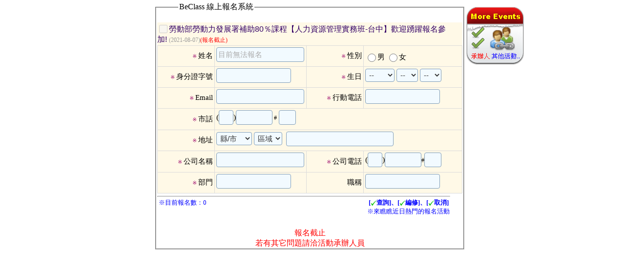

--- FILE ---
content_type: text/html; charset=utf-8
request_url: https://www.beclass.com/showregist.php?regist_id=MjQ0NjFiYzVmZjgwODY0ZDRkNjg6U2hvd0Zvcm0=
body_size: 6791
content:
<style type="text/css">
/*desktop*/
*{-webkit-box-sizing: border-box;-moz-box-sizing: border-box;box-sizing: border-box; }
html , body {margin:0;padding:0;}
.textbox{padding:3px;background-color: rgb(242, 250, 255);  border: #7F9DB9 1px solid;  color:#333333 ;  font-size: 15px;  font-weight: normal;line-height:150%;-webkit-border-radius:4px;-moz-border-radius:4px;border-radius:4px;margin-bottom:6px;display:inline-block;*display:inline;*zoom:1;max-width:450px;}
input.blur ,textarea.blur{color: #999;font-size:0.8em;}
TD .pad_top18{padding-top:18px;}
form{margin:0;padding:0;}
.errFld {border: 1px solid #F00; }
.errMsg { color: #C33; font-size:12px; }
.clear{clear:both;display:block;overflow:hidden;visibility:hidden;width:0px;height:0px;font-size:0;}
.has-error{border:1px solid #d9534f;-webkit-box-shadow:inset 0 1px 1px rgba(0,0,0,0.075);box-shadow:inset 0 1px 1px rgba(0,0,0,0.075);background:#fdf4f4}

.formalert{padding: 8px 35px 8px 14px;color: #b94a48;background-color: #f2dede;border-color: #eed3d7;text-shadow: 0 1px 0 rgba(255,255,255,0.5);border-radius: 4px;border: 1px solid #fbeed5;text-align:left;}

#maintable {border-collapse:collapse;border: 1px solid #DBDBDB}
#maintable td {border: 1px solid #DBDBDB;}

.extratableinfo{display:inline-block;*display:inline;*zoom:1;border:1px solid green;background-color:#EDF5BE;padding:2px;width:110px;margin-bottom:6px;}
.extratableinfo2{display:inline-block;*display:inline;*zoom:1;border:1px solid #216729;background-color:#b4b4fe;padding:2px;width:110px;margin-bottom:6px;}
.salesummary{margin:10px 0 10px 10px;background:Ivory;color:Olive;border:3px double OliveDrab;padding:3px;width:200px;}
.IndianRed{color:IndianRed;letter-spacing:1px;font-family:serif;}
img.pix{height:1px;display:block;margin:0;border:0;}
.blue{color:blue;}
.red{color:red;}
.gray{color:#999}
.small{font-size:12px;}
.small3{font-size:13px;}
.classTitle{font-family:Verdana,MingLiU,sans-serif;}
.BOXblue{background-color:#FFFFFF;color:blue;}
.BOXblue2{background-color:#b4b4fe;color:#4618c0;}
.BOXred{background-color:#FFFFFF;color:red;}
.BOXred2{background-color:#b4b4fe;color:#ed0a03;}

.alert{word-break:break-all;padding:8px 3px 8px 3px;margin-bottom:20px;text-shadow:0 1px 0 rgba(255,255,255,0.5);background-color:#fcf8e3;border:1px solid #fbeed5;-webkit-border-radius:4px;-moz-border-radius:4px;border-radius:4px}
.alert-danger,.alert-error{color:#b94a48;background-color:#f2dede;border-color:#eed3d7}
.alert-success{color:#468847;background-color:#dff0d8;border-color:#d6e9c6}
div.has-error INPUT.form-control ,.radio.has-error {border-color: #d9534f;-webkit-box-shadow: inset 0 1px 1px rgba(0,0,0,0.075);box-shadow: inset 0 1px 1px rgba(0,0,0,0.075);background:#fdf4f4}
.start{color:#990066;font-size:8pt}
.aTitle{font-size:15px;color:#202020;font-weight:700;padding:3px;display:inline-block;*display:inline;*zoom:1;}

.btn{display:inline-block;*display:inline;*zoom:1;padding:4px 12px;margin-bottom:0;font-size:14px;line-height:20px;text-align:center;vertical-align:middle;cursor:pointer;color:#333;text-shadow:0 1px 1px rgba(255,255,255,0.75);background-color:#f5f5f5;background-image:-moz-linear-gradient(top,#fff,#e6e6e6);background-image:-webkit-gradient(linear,0 0,0 100%,from(#fff),to(#e6e6e6));background-image:-webkit-linear-gradient(top,#fff,#e6e6e6);background-image:-o-linear-gradient(top,#fff,#e6e6e6);background-image:linear-gradient(to bottom,#fff,#e6e6e6);background-repeat:repeat-x;filter:progid:DXImageTransform.Microsoft.gradient(startColorstr='#ffffffff',endColorstr='#ffe6e6e6',GradientType=0);border-color:#e6e6e6 #e6e6e6 #bfbfbf;border-color:rgba(0,0,0,0.1) rgba(0,0,0,0.1) rgba(0,0,0,0.25);*background-color:#e6e6e6;filter:progid:DXImageTransform.Microsoft.gradient(enabled = false);border:1px solid #ccc;*border:0;border-bottom-color:#b3b3b3;-webkit-border-radius:4px;-moz-border-radius:4px;border-radius:4px;*margin-left:.3em;-webkit-box-shadow:inset 0 1px 0 rgba(255,255,255,.2),0 1px 2px rgba(0,0,0,.05);-moz-box-shadow:inset 0 1px 0 rgba(255,255,255,.2),0 1px 2px rgba(0,0,0,.05);box-shadow:inset 0 1px 0 rgba(255,255,255,.2),0 1px 2px rgba(0,0,0,.05)}
.btn:hover,.btn:focus,.btn:active,.btn.active{color:#333;background-color:#e6e6e6;*background-color:#d9d9d9}
.btn-primary{color:#fff;text-shadow:0 -1px 0 rgba(0,0,0,0.25);background-color:#006dcc;background-image:-moz-linear-gradient(top,#08c,#04c);background-image:-webkit-gradient(linear,0 0,0 100%,from(#08c),to(#04c));background-image:-webkit-linear-gradient(top,#08c,#04c);background-image:-o-linear-gradient(top,#08c,#04c);background-image:linear-gradient(to bottom,#08c,#04c);background-repeat:repeat-x;filter:progid:DXImageTransform.Microsoft.gradient(startColorstr='#ff0088cc',endColorstr='#ff0044cc',GradientType=0);border-color:#04c #04c #002a80;border-color:rgba(0,0,0,0.1) rgba(0,0,0,0.1) rgba(0,0,0,0.25);*background-color:#04c;filter:progid:DXImageTransform.Microsoft.gradient(enabled = false)}
.btn-primary:hover,.btn-primary:focus,.btn-primary:active,.btn-primary.active{color:#fff;background-color:#04c;*background-color:#003bb3}

.tickimg{border:0;margin:0 -1px -3px 0;width:13px;height:13px;}

form input[type="radio"], form input[type="checkbox"]  {width:17px;height:17px;margin-top:-1px;vertical-align: middle;} 
#beclassform label {display:inline-block;margin-top:6px;}
#beclassform input[type="text"]:focus { border-color: #66afe9; outline: 0; -webkit-box-shadow: inset 0 1px 1px rgba(0,0,0,.075), 0 0 8px rgba(102, 175, 233, 0.6); box-shadow: inset 0 1px 1px rgba(0,0,0,.075), 0 0 8px rgba(102, 175, 233, 0.6);}
</style>
<div style="position:absolute;top:1px;left:50%;margin-left:-325px;" id="iframetop"><table border=0><tr style="background-color:#FFFFFF"><td valign=top><fieldset style="padding:0px;margin:0px;" id=><legend style="font-size:12pt;margin:2px 45px;">BeClass 線上報名系統</legend><div style="margin:0 2px;padding:0px;zoom:1;" id="fieldsetArea" ><FORM METHOD=POST name="regform" id="beclassform" ACTION="https://www.beclass.com/class_connect_ajax.php" accept-charset="utf-8" ><img src=images/pix.gif class=pix style="width:625px"  ><BR><table style="margin:0;background-color:#fff9e7;" cellspacing="0" cellpadding="0" width="625" align="center" border="0" ><tr><td height="18"><div style="MARGIN-TOP: 3pt; FONT-SIZE: 12pt; MARGIN-BOTTOM: 1pt; COLOR:#330066; TEXT-ALIGN:left"><div class="required" style="TEXT-ALIGN:left" id="myclasses"><INPUT TYPE="checkbox" name="F[]" value="MjQ0NjFiYzVmZjgwODY0ZDRkNjg6ZGVzazpSZWdpc3Q="  disabled ><span class="classTitle">勞動部勞動力發展署補助80％課程【人力資源管理實務班-台中】歡迎踴躍報名參加!</span>&nbsp;<font class="small gray">(2021-08-07)</font><font color=red style="font-size:12px">(報名截止)</font><BR></div></div></td></tr><tr><td>
<table id="maintable" cellspacing="0" cellpadding="3" width="100%" align="center" border="1" style="word-break:break-all" ><tr><td align=right style="width:115px;"><font class="start">※&nbsp;</font><font style="font-size:15px">姓名</font><img src="images/pix.gif" class=pix style="width:110px;"></td><td align=left width=180 ><div><input type="text"  id="username" style="width:180px" class="textbox required" value=""><div></td>
<td align=right style="width:110px;"><font class="start">※&nbsp;</font><font style="font-size:15px">性別</font><img src="images/pix.gif" class=pix style="width:110px;"></td><td align=left width=180 ><div><span class="required " ><font style="font-size:15px"><label><input type="radio" value="男" onfocus="if (!window.__cfRLUnblockHandlers) return false; this.blur();" data-cf-modified-ddc6aeb7b0d4f5f54d9e9769-="">男</label>&nbsp;<label><input type="radio" value="女" onfocus="if (!window.__cfRLUnblockHandlers) return false; this.blur();" data-cf-modified-ddc6aeb7b0d4f5f54d9e9769-="">女</label></font></span></div></td>
</tr><tr><td align=right><font class="start">※&nbsp;</font><font style="font-size:15px">身分證字號</font><img src="images/pix.gif" class=pix style="width:109px;"></td><td align=left width=180 ><div><input type="text"   size="15" class="textbox required  validate-alphanum" maxlength="10" value="" ></div></td>
<td align=right><font class="start">※&nbsp;</font><font style="font-size:15px">生日</font><img src="images/pix.gif" class=pix style="width:109px;"></td><td align=left width=180 ><div><select   size="1" class="textbox required"><option value="" >--</option>
<option value=2026 >2026</option>
<option value=2025 >2025</option>
<option value=2024 >2024</option>
<option value=2023 >2023</option>
<option value=2022 >2022</option>
<option value=2021 >2021</option>
<option value=2020 >2020</option>
<option value=2019 >2019</option>
<option value=2018 >2018</option>
<option value=2017 >2017</option>
<option value=2016 >2016</option>
<option value=2015 >2015</option>
<option value=2014 >2014</option>
<option value=2013 >2013</option>
<option value=2012 >2012</option>
<option value=2011 >2011</option>
<option value=2010 >2010</option>
<option value=2009 >2009</option>
<option value=2008 >2008</option>
<option value=2007 >2007</option>
<option value=2006 >2006</option>
<option value=2005 >2005</option>
<option value=2004 >2004</option>
<option value=2003 >2003</option>
<option value=2002 >2002</option>
<option value=2001 >2001</option>
<option value=2000 >2000</option>
<option value=1999 >1999</option>
<option value=1998 >1998</option>
<option value=1997 >1997</option>
<option value=1996 >1996</option>
<option value=1995 >1995</option>
<option value=1994 >1994</option>
<option value=1993 >1993</option>
<option value=1992 >1992</option>
<option value=1991 >1991</option>
<option value=1990 >1990</option>
<option value=1989 >1989</option>
<option value=1988 >1988</option>
<option value=1987 >1987</option>
<option value=1986 >1986</option>
<option value=1985 >1985</option>
<option value=1984 >1984</option>
<option value=1983 >1983</option>
<option value=1982 >1982</option>
<option value=1981 >1981</option>
<option value=1980 >1980</option>
<option value=1979 >1979</option>
<option value=1978 >1978</option>
<option value=1977 >1977</option>
<option value=1976 >1976</option>
<option value=1975 >1975</option>
<option value=1974 >1974</option>
<option value=1973 >1973</option>
<option value=1972 >1972</option>
<option value=1971 >1971</option>
<option value=1970 >1970</option>
<option value=1969 >1969</option>
<option value=1968 >1968</option>
<option value=1967 >1967</option>
<option value=1966 >1966</option>
<option value=1965 >1965</option>
<option value=1964 >1964</option>
<option value=1963 >1963</option>
<option value=1962 >1962</option>
<option value=1961 >1961</option>
<option value=1960 >1960</option>
<option value=1959 >1959</option>
<option value=1958 >1958</option>
<option value=1957 >1957</option>
<option value=1956 >1956</option>
<option value=1955 >1955</option>
<option value=1954 >1954</option>
<option value=1953 >1953</option>
<option value=1952 >1952</option>
<option value=1951 >1951</option>
<option value=1950 >1950</option>
<option value=1949 >1949</option>
<option value=1948 >1948</option>
<option value=1947 >1947</option>
<option value=1946 >1946</option>
<option value=1945 >1945</option>
<option value=1944 >1944</option>
<option value=1943 >1943</option>
<option value=1942 >1942</option>
<option value=1941 >1941</option>
<option value=1940 >1940</option>
<option value=1939 >1939</option>
<option value=1938 >1938</option>
<option value=1937 >1937</option>
<option value=1936 >1936</option>
<option value=1935 >1935</option>
<option value=1934 >1934</option>
<option value=1933 >1933</option>
<option value=1932 >1932</option>
<option value=1931 >1931</option>
</select>
<select   size="1" class="textbox required"><option value="" >--</option>
<option value=1 >01</option>
<option value=2 >02</option>
<option value=3 >03</option>
<option value=4 >04</option>
<option value=5 >05</option>
<option value=6 >06</option>
<option value=7 >07</option>
<option value=8 >08</option>
<option value=9 >09</option>
<option value=10 >10</option>
<option value=11 >11</option>
<option value=12 >12</option>
</select>
<select    size="1" class="textbox required"><option value="" >--</option>
<option value=1 >1</option>
<option value=2 >2</option>
<option value=3 >3</option>
<option value=4 >4</option>
<option value=5 >5</option>
<option value=6 >6</option>
<option value=7 >7</option>
<option value=8 >8</option>
<option value=9 >9</option>
<option value=10 >10</option>
<option value=11 >11</option>
<option value=12 >12</option>
<option value=13 >13</option>
<option value=14 >14</option>
<option value=15 >15</option>
<option value=16 >16</option>
<option value=17 >17</option>
<option value=18 >18</option>
<option value=19 >19</option>
<option value=20 >20</option>
<option value=21 >21</option>
<option value=22 >22</option>
<option value=23 >23</option>
<option value=24 >24</option>
<option value=25 >25</option>
<option value=26 >26</option>
<option value=27 >27</option>
<option value=28 >28</option>
<option value=29 >29</option>
<option value=30 >30</option>
<option value=31 >31</option>
</select>
</div><img src="images/pix.gif" class=pix style="width:165px;"></td>
</tr><tr><td align=right><font class="start">※&nbsp;</font><font style="font-size:15px">Email</font><img src="images/pix.gif" class=pix style="width:110px;"></td><td align=left width=180 ><div><input type="text"   style="width:180px" class="textbox required validate-email"  value="" ></div></td>
<td align=right><font class="start">※&nbsp;</font><font style="font-size:15px">行動電話</font><img src="images/pix.gif" class=pix style="width:110px;"></td><td align=left width=180 ><div><input type="text"    size="15" maxlength=15 class="textbox required  validate-integer" value="" ></div></td>
</tr><tr><td align=right><font class="start">※&nbsp;</font><font style="font-size:15px">市話</font></td><td align=left colspan="3"><div><span class="allrequired " >(<input type="text"    maxlength="8" class="textbox" style="width:30px" value="" >)<input type="text"   style="width:75px"  maxlength="18" class="textbox validate-integer" value="" ></span><span style="font-size:12px">&nbsp;#</span> <input type="text"   style="width:35px" class="textbox validate-integer" value="" maxlength="8"><img src="images/pix.gif" class=pix style="width:185px;"></div></td>
</tr><tr><td align=right><font class="start">※&nbsp;</font><font style="font-size:15px">地址</font></td><td align=left colspan=3><div><INPUT TYPE="hidden"  value=""> <select onChange="if (!window.__cfRLUnblockHandlers) return false; citychange();" class="textbox required " data-cf-modified-ddc6aeb7b0d4f5f54d9e9769-="">
							  <option value="" >縣/市</option>
							  <option value="基隆市" >基隆市</option>
							  <option value="台北市" >台北市</option>
							  <option value="新北市" >新北市</option>
							  <option value="桃園市" >桃園市</option>
							  <option value="新竹市" >新竹市</option>
							  <option value="新竹縣" >新竹縣</option>
							  <option value="苗栗縣" >苗栗縣</option>
							  <option value="台中市" >台中市</option>

							  <option value="彰化縣" >彰化縣</option>
							  <option value="南投縣" >南投縣</option>
							  <option value="雲林縣" >雲林縣</option>
							  <option value="嘉義市" >嘉義市</option>
							  <option value="嘉義縣" >嘉義縣</option>
							  <option value="台南市" >台南市</option>

							  <option value="高雄市" >高雄市</option>

							  <option value="屏東縣" >屏東縣</option>
							  <option value="台東縣" >台東縣</option>
							  <option value="花蓮縣" >花蓮縣</option>
							  <option value="宜蘭縣" >宜蘭縣</option>
							  <option value="澎湖縣" >澎湖縣</option>
							  <option value="金門縣" >金門縣</option>
							  <option value="連江縣" >連江縣</option>
							  <option value="其它" >其它</option>
							</select>
							<select size="1" class="textbox" onChange="if (!window.__cfRLUnblockHandlers) return false; postchange();" data-cf-modified-ddc6aeb7b0d4f5f54d9e9769-="">
							  <option value="">區域</option>
							</select>&nbsp;<INPUT TYPE="text" class="textbox"   style="display:none;width:40px" maxlength="6" >&nbsp;<input type="text"   style="width:220px" class="textbox required " value="" title="路、街、段、巷、弄、號、樓"></div></td>
</tr><tr><td align=right><font class="start">※&nbsp;</font><font style="font-size:15px">公司名稱</font></td><td align=left width=180 ><div><input type="text"   style="width:180px" class="textbox required " value=""></div></td>
<td align=right><font class="start">※&nbsp;</font><font style="font-size:15px">公司電話</font></td><td align=left width=200 ><div><span class="allrequired " >(<input type="text" name="tel_comp1" id="tel_comp1" style="width:30px" maxlength="8" class="textbox" value="">)<input type="text" name="tel_comp2" id="tel_comp2" style="width:75px" maxlength="18" class="textbox validate-integer" value=""></span><span style="font-size:12px">#</span><input type="text" name="tel_comp3" id="tel_comp3" style="width:35px" maxlength="8" class="textbox validate-integer" value=""><img src="images/pix.gif" class=pix style="width:185px;"></div></td>
</tr><tr><td align=right><font class="start">※&nbsp;</font><font style="font-size:15px">部門</font></td><td align=left width=180 ><div><input type="text"   size="15" class="textbox required " value=""></div></td>
<td align=right><font style="font-size:15px">職稱</font></td><td align=left width=180 ><div><input type="text"   size="15" class="textbox " value=""></div></td>
</tr>			<tr id="multi_TR" style="display:none"><td align=right><span id="multi_star"></span><span id="multi_title" style="font-size:15px">團報資料</span></td>
			<td align=left colspan=3><div id="multi_main_groupCode" ></div><a href="javascript:;" onfocus="if (!window.__cfRLUnblockHandlers) return false; blur();" style="text-decoration:none;" id="multi_btn" data-cf-modified-ddc6aeb7b0d4f5f54d9e9769-="">§ 請點此處填寫<span id="multi_title_2">團體報名</span>資料</span></a></td>
			</tr>

			<!--//END 顯示團報 -->
			
			<tr id="memcost_TR" style="display:none"><td align=right><span style="font-size:15px;color:red;" class="red">總金額</span></td><td align=left colspan=3><span id="MenCosts"  style="font-size:15px;color:blue;font-weight:bold;">***</span>元<BR><span style="color:#1102ca;font-size:12px">(依據人數計費：每人<span id="pre_mencost"></span>元)</span><input type="hidden" name="ExtraSaleTotal" id="ExtraSaleTotal" value="0" class="salesTotal"></td></tr>		



			</table>


		</td>
	</tr>


	</table>

	<script type="ddc6aeb7b0d4f5f54d9e9769-text/javascript">
	<!--
		var costSumbox='<tr id="salesTRID"><td align="right"><font style="font-size:15px;color:red;">總金額</font></td><td align="left" colspan="3"><span id="salesID" style="font-size:15px;color:blue;font-weight:bold;">尚未勾選..</span><br><span style="color:#1102ca;font-size:12px">(此金額為系統自動加總僅供參考，請依實際勾選物品所需金額為主)</span><input type="hidden" name="saleSummary" id="saleSummary" value="0"></td></tr>'
	//-->
	</script>

	<hr style="background-color:green;width:96%;height:1px;margin:5px 0 0 0;"><table width="600" style="background-color:#FFF;margin:0 0 3px 0;" align=center><tr><td align=left valign=top><a href="https://www.beclass.com/default.php?name=ShowList&op=show_order_regist&rgstid=24461bc5ff80864d4d68" style="text-decoration:none;" target=_blank title="報名明細" alt="報名明細" onfocus="if (!window.__cfRLUnblockHandlers) return false; blur()" data-cf-modified-ddc6aeb7b0d4f5f54d9e9769-=""><span class="BOXblue small3" onmouseover="if (!window.__cfRLUnblockHandlers) return false; this.className='BOXblue2'" onmouseout="if (!window.__cfRLUnblockHandlers) return false; this.className='BOXblue'" data-cf-modified-ddc6aeb7b0d4f5f54d9e9769-="">※目前報名數：0</span></a></td><td align=right valign=top><b class="blue small3">[<img class="tickimg" src="images/tick1.gif" >查詢]、[<img class="tickimg" src="images/tick1.gif" >編修]、[<img class="tickimg" src="images/tick1.gif" >取消]</b><BR><a href="https://www.beclass.com/default.php?name=ShowList&op=catRank&range=L" style="text-decoration:none;" target=_blank title="在BeClass上最熱門活動" alt="在BeClass上最熱門活動" onfocus="if (!window.__cfRLUnblockHandlers) return false; blur()" data-cf-modified-ddc6aeb7b0d4f5f54d9e9769-=""><span style="line-height:140%;" class="BOXblue small3" onmouseover="if (!window.__cfRLUnblockHandlers) return false; this.className='BOXblue2 small3'" onmouseout="if (!window.__cfRLUnblockHandlers) return false; this.className='BOXblue small3'" data-cf-modified-ddc6aeb7b0d4f5f54d9e9769-="">※來瞧瞧近日熱門的報名活動</span></a><img src=images/pix.gif class=pix style="width:185px"></td></tr></table><INPUT TYPE="hidden" name="main_class_id" id="main_class_id" value="24461bc5ff80864d4d68"><INPUT TYPE="hidden" name="registDate" value="1769571068"><BR><div style="font-size:12pt;color:red;background-color:#FFFFFF" align="center">報名截止<BR>若有其它問題請洽活動承辦人員</div><input type="hidden" name="beclasssubmit" value="STOP" id="beclasssubmit"><input type="hidden" id="csrf_token" name="csrf_token" value="13ef0d66442a1e104b50be788755e4721a4cc7e00238c53cbf3d3abf0723c712A2">
</form><div id="response" class="alert" style="display:none;" ></div></div></fieldset></td><td  valign=top><img src="images/pix.gif" border=0 width=118 height=10><BR><a href="https://www.beclass.com/default.php?name=Search&amp;op=relation&amp;v=VAVUUw==" onfocus="if (!window.__cfRLUnblockHandlers) return false; blur()" target=_blank data-cf-modified-ddc6aeb7b0d4f5f54d9e9769-=""><img src="images/moreevents.png" width=118 height=120 border=0 alt="承辦人員其他活動"></a></td></tr></table></div><script type="ddc6aeb7b0d4f5f54d9e9769-text/javascript" src="includes/city_post.js"></script>

	<script type="ddc6aeb7b0d4f5f54d9e9769-text/javascript" src="includes/jquery-3.7.1.min.js"></script>
	<script type="ddc6aeb7b0d4f5f54d9e9769-text/javascript" src="includes/jquery-migrate-3.5.0.min.js"></script>

<script language="JavaScript" type="ddc6aeb7b0d4f5f54d9e9769-text/javascript" src="includes/wforms.js"></script>
<script src="includes/jquery_lsr_9.js" type="ddc6aeb7b0d4f5f54d9e9769-text/javascript"></script>

	<script language="JavaScript" type="ddc6aeb7b0d4f5f54d9e9769-text/javascript">
	$(function(){
		$("#username").val('目前無法報名').attr("disabled","disabled").css("color","#AAA");
	});
	</script>


	<script type="ddc6aeb7b0d4f5f54d9e9769-text/javascript">
	wFORMS.functionName_formValidation = "doPostBack";
	function doPostBack(e)
	{
		$("#beclasssubmit").prop("disabled", true );
		setTimeout(function () {$("#beclasssubmit").prop("disabled", false );}, 2000);
		if(!e) e = window.event;
		if(wFORMS.behaviors['validation'].run(e))
		{

			var ALLerrMsg ='';
			var errField='';
			
			var multiplayers =  $("#multiplayers_0").val();
			if( typeof multiplayers !== 'undefined' && multiplayers != '' ) ALLerrMsg +="\u5718\u5831\u8cc7\u6599\u8acb\u5148\u6309\u4e0b\u300e\u66ab\u5b58\u4eba\u54e1\u300f\uff0c\u624d\u53ef\u518d\u9001\u51fa\u6574\u5f35\u8868\u55ae!!\n";

						//console.log($("#captcha_code").val());
			//

			 //if( !$("#beclassform")[0].checkValidity()) { ALLerrMsg +='invalid form'; console.log('invalid form');}

			if(ALLerrMsg !='')
			{
				alert("\u8ACB\u6AA2\u67E5\u4E0B\u5217\u6B04\u4F4D\n"+ALLerrMsg );

				return wFORMS.helpers.preventEvent(e);
			}

			return true;
		}

	}
	</script>
	

<link rel="stylesheet" href="includes/jquery-ui_1_13_2.css" type="text/css" media="all">
<script src="includes/jquery-ui_1_13_2.min.js" type="ddc6aeb7b0d4f5f54d9e9769-text/javascript"></script> 

<!--
<link rel="stylesheet" href="includes/jquery-ui-1.9.2.custom.css" type="text/css" media="all">
<script src="includes/jquery-ui-1.9.2.custom.min.js" type="text/javascript"></script> 
-->



<script src="includes/ui.datepicker-zh-TW.js" type="ddc6aeb7b0d4f5f54d9e9769-text/javascript"></script>

<style type="text/css">
	.ui-datepicker-calendar tr, .ui-datepicker-calendar td, .ui-datepicker-calendar td a, .ui-datepicker-calendar th{font-size:inherit;}
	div.ui-datepicker{font-size:12px;width:inherit;height:inherit;}
	.ui-datepicker-title span , .ui-datepicker .ui-datepicker-title select{font-size:12px;}
	.ui-datepicker .ui-datepicker-title{white-space: nowrap;}
	a.ui-priority-secondary:link {background:#FFFFFF}
	.ui-datepicker SELECT.ui-datepicker-month , .ui-datepicker SELECT.ui-datepicker-year{width:70px}
</style>

	<script language="JavaScript" type="ddc6aeb7b0d4f5f54d9e9769-text/javascript">


	$(function(){
		$("textarea , input").each(function(){
			w=parseInt($(this).css('width'));
			if(w > 480) $(this).css('width','475px');
			});
		$("#beclasssubmit").prop("disabled", false );

	});
	</script>

	
<script type="ddc6aeb7b0d4f5f54d9e9769-text/javascript">
	

	if (window.self == window.top) {
		loadGoogleAnalytics();
		//console.log('load ga');
	} //else console.log('iframe');

	function loadGoogleAnalytics() {
		// 創建 script 元素來動態載入 gtag.js
		var script = document.createElement('script');
		script.async = true;
		script.src = "https://www.googletagmanager.com/gtag/js?id=G-R55ZEJMPYR";
		document.head.appendChild(script);

		// 初始化 Google Analytics 的 dataLayer 和 gtag 函數
		window.dataLayer = window.dataLayer || [];
		function gtag() {
			dataLayer.push(arguments);
		}
		
		gtag('js', new Date());
		gtag('config', 'G-R55ZEJMPYR');
		gtag('config', 'G-NY77TC0EBW');
	}
</script>

<script defer src="https://static.cloudflareinsights.com/beacon.min.js/vcd15cbe7772f49c399c6a5babf22c1241717689176015" integrity="sha512-ZpsOmlRQV6y907TI0dKBHq9Md29nnaEIPlkf84rnaERnq6zvWvPUqr2ft8M1aS28oN72PdrCzSjY4U6VaAw1EQ==" data-cf-beacon='{"version":"2024.11.0","token":"4896f9c5a6e24cf5b0af11f5539e761e","server_timing":{"name":{"cfCacheStatus":true,"cfEdge":true,"cfExtPri":true,"cfL4":true,"cfOrigin":true,"cfSpeedBrain":true},"location_startswith":null}}' crossorigin="anonymous"></script>
<script src="/cdn-cgi/scripts/7d0fa10a/cloudflare-static/rocket-loader.min.js" data-cf-settings="ddc6aeb7b0d4f5f54d9e9769-|49" defer></script>